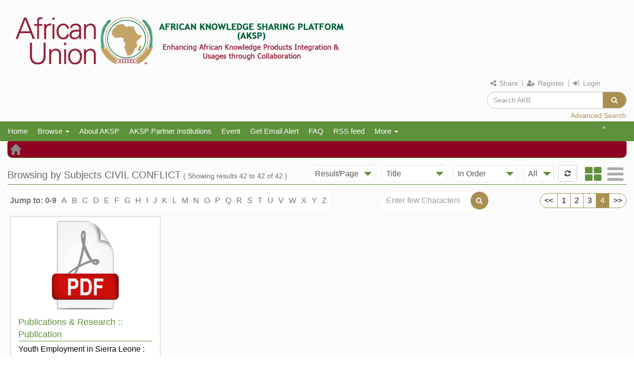

--- FILE ---
content_type: text/html;charset=UTF-8
request_url: https://akb.au.int/browse?type=subject&sort_by=1&order=ASC&rpp=12&etal=-1&value=CIVIL+CONFLICT&starts_with=Y
body_size: 34748
content:






















<!DOCTYPE html>
<html><head>
        <title>African Knowledge Sharing Platform: Browsing AKB</title>
        <meta http-equiv="Content-Type" content="text/html; charset=UTF-8" />
        <meta name="Generator" content="DSpace 6.2" />
        <meta name="viewport" content="width=device-width, initial-scale=1.0">
        <link rel="shortcut icon" href="/favicon.ico" type="image/x-icon"/>
        <link rel="stylesheet" href="/new_css/css/bootstrap.min.css" type="text/css" /> 



        <!-- CSS FILE -->
        <link rel="stylesheet" href="/new_css/css/bootstrap.css" />
        <!--<link href='http://fonts.googleapis.com/css?family=Open+Sans|Source+Sans+Pro' rel='stylesheet' type='text/css'>-->
       <!-- <link href="https://fonts.googleapis.com/css?family=Roboto:100,300,400,500&display=swap" rel="stylesheet"> -->
        <link rel="stylesheet" href="/new_css/css/custom.css" />
        <link rel="stylesheet" href="/new_css/css/mobile.css" />
        <link rel="stylesheet" href="/new_css/css/tablet.css" />
        <link rel="stylesheet" href="/new_css/css/magic.css">
        <link rel="stylesheet" href="/new_css/css/datepicker.css">

        <!-- CSS Plugin Files -->
        <link rel="stylesheet" type="text/css" href="/new_css/css/default.css" />


        <!-- stylesheet for animation effects -->

        <link rel="stylesheet" href="/new_css/css/less-compiled.css" type="text/css" />
        <!-- stylesheet for font style -->
        <link rel="stylesheet" href="/new_css/css/font-awesome.css" type="text/css">       
        <link rel="stylesheet" href="/new_css/fonts/Hawcons/Filled/style.css" type="text/css">         
        <link rel="stylesheet" href="/new_css/fonts/Hawcons/Stroke/style.css" type="text/css">    

        <link rel="stylesheet" href="/new_css/css/fontello.css" type="text/css">
		 <link rel="stylesheet" href="/static/css/jquery-ui-1.10.3.custom/redmond/jquery-ui-1.10.3.custom.css" type="text/css">
        <!-- Favicons -->
        
       <!-- <link href="https://fonts.googleapis.com/css?family=Noto+Sans|Open+Sans" rel="stylesheet"> -->
        <!-- JAVASCRIPT FILE 
        <link rel="stylesheet" href="https://code.jquery.com/mobile/1.4.5/jquery.mobile-1.4.5.min.css">
        <script src="https://code.jquery.com/jquery-1.11.3.min.js"></script>
        <script src="https://code.jquery.com/mobile/1.4.5/jquery.mobile-1.4.5.min.js"></script>  -->
        <script language="javascript" src="/new_css/js/jquery-1.11.3.min.js"></script>
        <script language="javascript" src="/new_css/js/bootstrap.js"></script>
        <script language="javascript" src="/new_css/js/custom.js"></script>
        <script language="javascript" src="/new_css/js/bootstrap-datepicker.js"></script>
		<script language="javascript" src="/static/js/jquery/jquery-ui-1.10.3.custom.min.js"></script>

        <!-- Custom JS File -->
        <!-- JS for parallax effects -->
        <script src="/new_css/js/modernizr.custom.js"></script>
<script  type="text/javascript">
	
	    jQuery(document).ready(function () {
        ContextPath = jQuery(".Context").html();
		
		var LoggedInB=false
		var currTimeCookieName = 'serverTime';
		var expireTimeCookieName = 'sessionExpiry';
		var offset;
		//var current_date = new Date();
		//var currTime = current_date.getMilliseconds();
		//var currTime = jQuery.now()/1000;
		var warningTime = 2 * 60 * 1000;
		var timeoutWarningMessage = 'Your session will expire in next 2 minutes if remains inactive.';
		
		function getCookie(name)
		{
			var name = name + "=";
			var ca = document.cookie.split(';');
			for(var i=0; i<ca.length; i++)
			{
				var c = ca[i].trim();
				if (c.indexOf(name)==0) return c.substring(name.length,c.length);
			}
			return "";
		}
		
		//var serverTime = getCookie(currTimeCookieName);
		var serverTime = 1769904346324;
		serverTime = serverTime==null ? null : Math.abs(serverTime);
		var offset = (new Date()).getTime() - serverTime;
		
		console.log(serverTime);
		//console.log(currTime);
		function getTimeToWarning() {
			// var expireTime = getCookie(expireTimeCookieName);
			var expireTime = serverTime + 1800 * 1000;
			var currTime = (new Date()).getTime();
			//alert(expireTime.toString() +" + "+ offset +" - "+ currTime.toString() +" - "+ warningTime.toString());
			var totalTime1 =  parseInt(expireTime) + parseInt(offset);
			var totalTime2 = parseInt(currTime) + parseInt(warningTime);
			 
			return parseInt(totalTime1) - parseInt(totalTime2);
		}
		//console.log(expireTime);
		function checkForTimeout() {
			var timeUntilWarning = getTimeToWarning();
		//alert("checkForTimeout()"+timeUntilWarning);
			setTimeout(function(){
				if (getTimeToWarning() > 0) {
		//alert("item.js checkTimeout again" +getTimeToWarning());
		checkForTimeout();
				} else {
		
					if(alert(timeoutWarningMessage)) {
						//TODO do a backend call or other action to extend the session here
		//alert("inside else as time out is going to happened");
						setTimeout(function() {
							checkForTimeout();
						}, 1 * 60 * 1000);
					}
				}
			}, timeUntilWarning);
		}
		if(LoggedInB){
		checkForTimeout();
		}
 	});
</script>


		
		<style>
		.after-login {
background: #703817;
color:#fff;
padding: 5px 0px 7px;
font-weight: bold;
text-align: center;
font-size: 16px;
}

		</style>
        <meta name="viewport" content="width=device-width, initial-scale=1.0" />
        
        <link rel="search" type="application/opensearchdescription+xml" href="/open-search/description.xml" title="DSpace"/>
        

        <script type='text/javascript' src='/static/js/holder.js'></script>
        <script type="text/javascript" src="/utils.js"></script>
        <script type="text/javascript" src="/static/js/choice-support.js"></script>
        


    
    
        <script>
            (function(i,s,o,g,r,a,m){i['GoogleAnalyticsObject']=r;i[r]=i[r]||function(){
            (i[r].q=i[r].q||[]).push(arguments)},i[r].l=1*new Date();a=s.createElement(o),
            m=s.getElementsByTagName(o)[0];a.async=1;a.src=g;m.parentNode.insertBefore(a,m)
            })(window,document,'script','//www.google-analytics.com/analytics.js','ga');

            ga('create', 'G-5B5RQZCKPT', 'auto');
            ga('send', 'pageview');
        </script>
    


        

    </head>
    <body class="csobody col-sm-12 " data-spy="scroll" data-target=".navbar" data-offset="50">
        <a class="sr-only" href="#content">Skip navigation</a>

        <header id="headerID" class="headerclass">   
            <div class="generalheader col-sm-12 pad0">

                <nav class="navbar navbar">
				

				
                    <div class=" ">
                        <div class="navbar-header logodiv " >
							 <div class="pad0">
								<a class="" href="/">
									<img src="/image/repLogo.png" / alt="ISRO"> 
								</a>
						 
							</div>
                        </div>
						
                        <form method="get" action="/simple-search" class="navbar-form navbar-right">	

                            <div class="useraccess"> 
                                <span class="dropdown">
                                <a href="#" class="dropdown-toggle" data-toggle="dropdown"><i class="fa fa-share-alt"></i>  Share</a> 
                            <!-- </div> -->
							<ul class="shareDropdown dropdown-menu social_share">
							<li class="socio_fb"> <a href="https://facebook.com/sharer/sharer.php?u=http://akb.au.int"><i class="fa fa-facebook-f"></i> <span>Facebook </span> </a> </li>
							<li class="socio_tw"> <a href="https://twitter.com/share?url=http://akb.au.int"><i class="fa fa-twitter"></i> <span> Twitter </span></a> </li>
							<li class="socio_wat"> <a href="whatsapp://send?text=http://akb.au.int/"> <i class="fa fa-whatsapp"></i> <span>WhatsApp</span></a> </li>
							<li class="socio_lk"> <a href="https://www.linkedin.com/shareArticle?mini=true&amp;url=http://akb.au.int"> <i class="fa fa-linkedin"></i> <span>LinkedIn</a> </span> </li>
							</ul> </span> |
                                

                                <span class="">
                                    <a href="/register"> <i class="fa fa-user-plus"></i>  Register</a>
                                </span> |
                                   
                                <span class="loginspan"> 

                                    <ul class="nav navbar-nav navbar-right" style=" " >
                                        <li class="dropdown"  >
                                            
                                            <a href="#" class="dropdown-toggle" data-toggle="dropdown">  <i class="fa fa-sign-in"></i> <span class="loggerclass">  Login </span><!-- <b class="caret"></b>--></a>
                                                         
                                            <ul class="dropdown-menu">
                                                <li><a href="/mydspace">My AKB</a></li>
                                                <li><a href="/subscribe">Receive email<br/>updates</a></li>
                                                <li><a href="/profile">Edit Profile</a></li>

                                                
                                            </ul>
                                        </li>

                                    </ul>


                                </span> 
                            </div>
							
                            <div class="form-group">
                                <div class="input-group searchdiv">
                                    <div class="input-group-btn">
                                        <!--      <input type="text" class="form-control" placeholder="Search" /> -->
                                        <input type="text" class="form-control"  placeholder="Search&nbsp;AKB" name="query" id="tequery" size="25"/>

                                        <button class="btn btn-default" type="submit">
                                            <i class="fa fa-search"></i> 
                                        </button>
                                    </div>
                                </div>
                            </div>
							<div class="advSearchDiv btn-color">
								<a href="/simple-search">Advanced Search </a> 
							</div>
                        </form>	
                    </div>
                </nav>
            </div>	


 
        </div>	



        <div class="linkheader col-sm-12 pad0">
            
            <div >
                























 

<!--
       <div class="navbar-header">
         <button type="button" class="navbar-toggle" data-toggle="collapse" data-target=".navbar-collapse">
           <span class="icon-bar"></span>
           <span class="icon-bar"></span>
           <span class="icon-bar"></span>
         </button>
       
       </div> -->
       <nav class="navbar navbar-inverse">
                    <!-- Brand and toggle get grouped for better mobile display -->
                <div class="navbar-header">
                    <button type="button" data-target="#navbarCollapse" data-toggle="collapse" class="navbar-toggle">
                      <span class="sr-only">Toggle navigation</span>
                      <span class="icon-bar"></span>
                      <span class="icon-bar"></span>
                      <span class="icon-bar"></span>
                  </button>
                </div>
       <div id="navbarCollapse" class="collapse navbar-collapse">
		<ul class="nav navbar-nav">
		   <li ><a href="/"><!-- <span class="glyphicon glyphicon-home"></span> --> 
		   	Home</a></li>
                
           <li class="dropdown">
           	<a class="dropdown-toggle" data-toggle="dropdown" href="#">
			Browse <span class="caret"></span></a>
            <ul class="dropdown-menu">
            	<li><a href="/community-list">
					Communities<br/>&amp;&nbsp;Collections</a></li>
				<li class="divider"></li>
		        <li class="dropdown-header">Browse Items by:</li>
				
				
				
				      			<li><a href="/browse?type=dateissued">Date</a></li>
					
				      			<li><a href="/browse?type=author">Author</a></li>
					
				      			<li><a href="/browse?type=title">Title</a></li>
					
				      			<li><a href="/browse?type=type">Type</a></li>
					
				      			<li><a href="/browse?type=centre">Centre</a></li>
					
				      			<li><a href="/browse?type=subject">Subjects</a></li>
					
				    
				

            </ul>
          </li>
		   <li><a href="/aboutUs.html">About AKSP</a></li>
       <li><a href="/contributories.html">AKSP Partner Institutions </a></li>
       <li><a href="https://au.int/en/home?qt-qt_activities_au=0#qt-qt_activities_au" target="_blank"> Event</a></li>
       <li><a href="/subscribe" target="_blank">Get Email Alert </a></li>
       <li><a href="/FAQ.html">FAQ</a></li>
       <li><a href="https://akb.au.int/RSSFeed.html" target="_blank">RSS feed </a></li>
         
         <!-- test ------------------------ -->
          <li class="dropdown"> <a href="#" class="dropdown-toggle" data-toggle="dropdown">More <b class="caret"></b></a>
  <ul class="dropdown-menu">
		   <li><a href="https://library.au.int/">AUC Library</a></li>
       <li><a href="https://archives.au.int/">Archives</a></li>
       <li><a href="#">Knowledge Management</a></li>
       <li><a href="https://au.int/agenda2063/overview">Agenda 2063</a></li>
     </li>
  </ul> 
  </div> 
		    
		 	

		  <!-- <li><a href="/Disclaimer.html">Disclaimer</a></li> -->
          
		  <li class="right"  style="position: absolute; top: 0px; right: 40px; " > 
		  
	<!--	 <ul class="nav navbar-nav navbar-right" style=" " >
    <li class="dropdown"  >
         
             <a href="#" class="dropdown-toggle" data-toggle="dropdown"> Login <b class="caret"></b></a>
	             
             <ul class="dropdown-menu">
               <li><a href="/mydspace">My AKB</a></li>
               <li><a href="/subscribe">Receive email<br/>updates</a></li>
               <li><a href="/profile">Edit Profile</a></li>

		
             </ul>
           </li>
		   
          </ul>   -->

		  
		  </li>
		
    
                  
<!--
 
 
       <div class="nav navbar-nav navbar-right">
	
		  
	
<!--	<form method="get" action="/simple-search" class="navbar-form navbar-right">
	    <div class="form-group">
          <input type="text" class="form-control" placeholder="Search&nbsp;AKB" name="query" id="tequery" size="25"/>
        </div>
        <button type="submit" class="btn btn-primary"><span class="glyphicon glyphicon-search"></span></button>

</div>
	</form>  --></div>
    </nav>

            </div>
            
        </div>
        
                <div class="breadcrumbdiv col-sm-12">
                    



  

<ol class="breadcrumb">

  <li><a href="/"><span class="glyphicon glyphicon-home"></span></a></li>

</ol>

                </div>                
                

                </header>		

                
                <div class="bodycontentMain col-sm-12 container">
                    <!--  <div class="row margin_0"> -->
                    <div class="bodycontent col-sm-12 pad0 clearfix">

                        	
                            <div class="bodycontent view_container col-sm-12 pad0 clearfix">


























	
<!--	<h2>
		Browsing  by Subjects CIVIL CONFLICT
	</h2>  -->

<div class="recentsubmission collectiondata browse_date col-sm-12 pad0" >
       <div class="recent_div col_datacontent col-sm-12 pad0 ">
            <div class="title_div col-sm-12">
                
                <div class="col-sm-12 pad0">
					<div class="searchdata col-sm-12 pad0">
                        <ul class="nav nav-pills">
                    <!--        <li class="active">
                                <a data-toggle="pill" href="#titledata">
                                    <div class="txt">Subjects</div>
                                </a>                            </li>
                            <li>
                                <a data-toggle="pill" href="#authordata">
                                    <div class="txt">Author</div>
                                </a>                            </li>
                            <li>
                                <a data-toggle="pill" href="#datedata">
                                    <div class="txt">Date</div>
                                </a>                            </li>
					-->
   			    <div class='browseTitle'>
				<div class="browTitle-left">
					<h3 >Browsing  by  Subjects  CIVIL CONFLICT</h3>
					<div  class="resultInfo"> 
					(	Showing results 42 to 42 of 42
						
					)
					</div> <!-- resultinfo End -->
     			    	</div> <!-- browTitle-left End -->
				<div class="browTitle-right">
					<form method="get" class="form-inline browseForm" action="/browse">
					<input type="hidden" name="type" value="subject"/>
		<input type="hidden" name="value" value="CIVIL CONFLICT"/>

		<select name="rpp"  class="form-control" title="Result/Page">
		<option  >Result/Page</option>
			
					<option value="24">24</option>
			
					<option value="48">48</option>
			
					<option value="72">72</option>
			
					<option value="96">96</option>
			
					<option value="120">120</option>
		
		</select>
		
		
		
		<select name="sort_by" class="form-control" title="Sort By">
		 	<option >Sort By</option>
 <option value="1" selected="selected" >Title</option> <option value="2"  >Date</option> <option value="3"  >Submit Date</option>
		</select>

		
		<select name="order" class="form-control" title="Order">
			<option selected="selected">In Order</option>
			<option value="ASC">Ascending</option>
			<option value="DESC">Descending</option>
		</select>
		
		<select name="etal" class="form-control" title="Authors/Record">

			<option value="0" selected="selected">All</option>
<option value="1" >1</option>	
			<option value="5" >5</option>
	
			<option value="10" >10</option>
	
			<option value="15" >15</option>
	
			<option value="20" >20</option>
	
			<option value="25" >25</option>
	
			<option value="30" >30</option>
	
			<option value="35" >35</option>
	
			<option value="40" >40</option>
	
			<option value="45" >45</option>
	
			<option value="50" >50</option>

		</select>
		<button type="submit" class="btn btn-default update" name="submit_browse" title="Update"><i class="fa fa-refresh"></i> </button>





	</form>
        
                            <div class="buttons posabs">
                                <button class="recentgrid-view on"><i class="fa fa-th-large"></i></button>
                                <span class="recentgridtxt">Tile</span>

                                <button class="recentlist-view"><i class="fa fa-bars"></i></button>
                                <span class="recentlisttxt ">List</span>                            
			    </div>
				</div> <!-- browTitle-right End -->
     			    </div>  <!-- browseTitle End -->
                        </ul> 
	<div class="tab-content">
	
	
<div class="charset_div">

		<form method="get" class="form-inline" action="/browse">
        	

			<input type="hidden" name="type" value="subject"/>
			<input type="hidden" name="sort_by" value="1"/>
			<input type="hidden" name="order" value="ASC"/>
			<input type="hidden" name="rpp" value="12"/>
			<input type="hidden" name="etal" value="-1" />
                        <input type="hidden" name="csrfPreventionSalt" value="<c:out value=''/>"/>
<input type="hidden" class="form-control" name="value" value="CIVIL CONFLICT"/>
	
	
	
		<!-- <span>Jump to:</span>  -->
    <div class="browseSecondRow">
<!--	<a href="#" class="browseBackBtn"> <i class="fa fa-reply"></i> Back </a> -->
	<span class="charcontent">
		

	                        <a class="label label-default" href="/browse?type=subject&amp;sort_by=1&amp;order=ASC&amp;rpp=12&amp;etal=-1&amp;value=CIVIL+CONFLICT&amp;starts_with=0"> <span id="title_0-9">Jump to: 0-9</span></a>

	                        <a href="/browse?type=subject&amp;sort_by=1&amp;order=ASC&amp;rpp=12&amp;etal=-1&amp;value=CIVIL+CONFLICT&amp;starts_with=A"><span id="title_A">A</span></a>

	                        <a href="/browse?type=subject&amp;sort_by=1&amp;order=ASC&amp;rpp=12&amp;etal=-1&amp;value=CIVIL+CONFLICT&amp;starts_with=B"><span id="title_B">B</span></a>

	                        <a href="/browse?type=subject&amp;sort_by=1&amp;order=ASC&amp;rpp=12&amp;etal=-1&amp;value=CIVIL+CONFLICT&amp;starts_with=C"><span id="title_C">C</span></a>

	                        <a href="/browse?type=subject&amp;sort_by=1&amp;order=ASC&amp;rpp=12&amp;etal=-1&amp;value=CIVIL+CONFLICT&amp;starts_with=D"><span id="title_D">D</span></a>

	                        <a href="/browse?type=subject&amp;sort_by=1&amp;order=ASC&amp;rpp=12&amp;etal=-1&amp;value=CIVIL+CONFLICT&amp;starts_with=E"><span id="title_E">E</span></a>

	                        <a href="/browse?type=subject&amp;sort_by=1&amp;order=ASC&amp;rpp=12&amp;etal=-1&amp;value=CIVIL+CONFLICT&amp;starts_with=F"><span id="title_F">F</span></a>

	                        <a href="/browse?type=subject&amp;sort_by=1&amp;order=ASC&amp;rpp=12&amp;etal=-1&amp;value=CIVIL+CONFLICT&amp;starts_with=G"><span id="title_G">G</span></a>

	                        <a href="/browse?type=subject&amp;sort_by=1&amp;order=ASC&amp;rpp=12&amp;etal=-1&amp;value=CIVIL+CONFLICT&amp;starts_with=H"><span id="title_H">H</span></a>

	                        <a href="/browse?type=subject&amp;sort_by=1&amp;order=ASC&amp;rpp=12&amp;etal=-1&amp;value=CIVIL+CONFLICT&amp;starts_with=I"><span id="title_I">I</span></a>

	                        <a href="/browse?type=subject&amp;sort_by=1&amp;order=ASC&amp;rpp=12&amp;etal=-1&amp;value=CIVIL+CONFLICT&amp;starts_with=J"><span id="title_J">J</span></a>

	                        <a href="/browse?type=subject&amp;sort_by=1&amp;order=ASC&amp;rpp=12&amp;etal=-1&amp;value=CIVIL+CONFLICT&amp;starts_with=K"><span id="title_K">K</span></a>

	                        <a href="/browse?type=subject&amp;sort_by=1&amp;order=ASC&amp;rpp=12&amp;etal=-1&amp;value=CIVIL+CONFLICT&amp;starts_with=L"><span id="title_L">L</span></a>

	                        <a href="/browse?type=subject&amp;sort_by=1&amp;order=ASC&amp;rpp=12&amp;etal=-1&amp;value=CIVIL+CONFLICT&amp;starts_with=M"><span id="title_M">M</span></a>

	                        <a href="/browse?type=subject&amp;sort_by=1&amp;order=ASC&amp;rpp=12&amp;etal=-1&amp;value=CIVIL+CONFLICT&amp;starts_with=N"><span id="title_N">N</span></a>

	                        <a href="/browse?type=subject&amp;sort_by=1&amp;order=ASC&amp;rpp=12&amp;etal=-1&amp;value=CIVIL+CONFLICT&amp;starts_with=O"><span id="title_O">O</span></a>

	                        <a href="/browse?type=subject&amp;sort_by=1&amp;order=ASC&amp;rpp=12&amp;etal=-1&amp;value=CIVIL+CONFLICT&amp;starts_with=P"><span id="title_P">P</span></a>

	                        <a href="/browse?type=subject&amp;sort_by=1&amp;order=ASC&amp;rpp=12&amp;etal=-1&amp;value=CIVIL+CONFLICT&amp;starts_with=Q"><span id="title_Q">Q</span></a>

	                        <a href="/browse?type=subject&amp;sort_by=1&amp;order=ASC&amp;rpp=12&amp;etal=-1&amp;value=CIVIL+CONFLICT&amp;starts_with=R"><span id="title_R">R</span></a>

	                        <a href="/browse?type=subject&amp;sort_by=1&amp;order=ASC&amp;rpp=12&amp;etal=-1&amp;value=CIVIL+CONFLICT&amp;starts_with=S"><span id="title_S">S</span></a>

	                        <a href="/browse?type=subject&amp;sort_by=1&amp;order=ASC&amp;rpp=12&amp;etal=-1&amp;value=CIVIL+CONFLICT&amp;starts_with=T"><span id="title_T">T</span></a>

	                        <a href="/browse?type=subject&amp;sort_by=1&amp;order=ASC&amp;rpp=12&amp;etal=-1&amp;value=CIVIL+CONFLICT&amp;starts_with=U"><span id="title_U">U</span></a>

	                        <a href="/browse?type=subject&amp;sort_by=1&amp;order=ASC&amp;rpp=12&amp;etal=-1&amp;value=CIVIL+CONFLICT&amp;starts_with=V"><span id="title_V">V</span></a>

	                        <a href="/browse?type=subject&amp;sort_by=1&amp;order=ASC&amp;rpp=12&amp;etal=-1&amp;value=CIVIL+CONFLICT&amp;starts_with=W"><span id="title_W">W</span></a>

	                        <a href="/browse?type=subject&amp;sort_by=1&amp;order=ASC&amp;rpp=12&amp;etal=-1&amp;value=CIVIL+CONFLICT&amp;starts_with=X"><span id="title_X">X</span></a>

	                        <a href="/browse?type=subject&amp;sort_by=1&amp;order=ASC&amp;rpp=12&amp;etal=-1&amp;value=CIVIL+CONFLICT&amp;starts_with=Y"><span id="title_Y">Y</span></a>

	                        <a href="/browse?type=subject&amp;sort_by=1&amp;order=ASC&amp;rpp=12&amp;etal=-1&amp;value=CIVIL+CONFLICT&amp;starts_with=Z"><span id="title_Z">Z</span></a>

	</span>
	<span class="charinput_div">
	    <input type="text" class="form-control" name="starts_with" placeholder="Enter few Characters"/>
	    <button type="submit" class="btn"  ><i class="fa fa-search"></i></button>
	 </span>
 <!-- browseSecondRow End -->					

	 
      <div class="BrowsePagination">
	<ul class="titlePagination pagination">
  		<li><a href="/browse?type=subject&amp;sort_by=1&amp;order=ASC&amp;rpp=12&amp;etal=-1&amp;value=CIVIL+CONFLICT&amp;offset=0"> &lt;&lt; </a></li>
  		
				<li><a class="" href="/browse?type=subject&amp;sort_by=1&amp;order=ASC&amp;rpp=12&amp;etal=-1&amp;value=CIVIL+CONFLICT&amp;offset=0">1</a></li>
				
				<li><a class="" href="/browse?type=subject&amp;sort_by=1&amp;order=ASC&amp;rpp=12&amp;etal=-1&amp;value=CIVIL+CONFLICT&amp;offset=12">2</a></li>
				
				<li><a class="" href="/browse?type=subject&amp;sort_by=1&amp;order=ASC&amp;rpp=12&amp;etal=-1&amp;value=CIVIL+CONFLICT&amp;offset=24">3</a></li>
				
				<li><a class="active" href="/browse?type=subject&amp;sort_by=1&amp;order=ASC&amp;rpp=12&amp;etal=-1&amp;value=CIVIL+CONFLICT&amp;offset=36">4</a></li>
				
		<li><a href="/browse?type=subject&amp;sort_by=1&amp;order=ASC&amp;rpp=12&amp;etal=-1&amp;value=CIVIL+CONFLICT&amp;offset=36"> &gt;&gt; </a></li>
	</ul>
    </div> <!-- BrowsePagination -->
        </div>
	</form>
	</div>
	

	
	<div id="browse_controls" class="hidden textWhite well text-center">
	<form method="get" class="form-inline" action="/browse">
		<input type="hidden" name="type" value="subject"/>
<input type="hidden" name="value" value="CIVIL CONFLICT"/>




		<label for="order">In order:</label>
		<select name="order" class="form-control">
			<option value="ASC" selected="selected">Ascending</option>
			<option value="DESC" >Descending</option>
		</select>

		<label for="rpp">Results/Page</label>
		<select name="rpp" class="form-control">
	
			<option value="5" >5</option>
	
			<option value="10" >10</option>
	
			<option value="15" >15</option>
	
			<option value="20" >20</option>
	
			<option value="25" >25</option>
	
			<option value="30" >30</option>
	
			<option value="35" >35</option>
	
			<option value="40" >40</option>
	
			<option value="45" >45</option>
	
			<option value="50" >50</option>
	
			<option value="55" >55</option>
	
			<option value="60" >60</option>
	
			<option value="65" >65</option>
	
			<option value="70" >70</option>
	
			<option value="75" >75</option>
	
			<option value="80" >80</option>
	
			<option value="85" >85</option>
	
			<option value="90" >90</option>
	
			<option value="95" >95</option>
	
			<option value="100" >100</option>

		</select>

		<label for="etal">Authors/Record:</label>
		
		<input type="submit" class="btn btn-default update" name="submit_browse" value="Update"/>



	</form>
	</div>
<!--

<div class="panel panel-primary">-->
	
	          
          	<div id="titledata" class="tab-pane fade in active browseByClass">
            	<div class="clearfix"></div>
				<div class="upcard_div col-sm-12 pad0">
                	<div class="itembox">
                    	<div class="recentwrapper grid">
                                                              
	
    
    
	<colgroup><col width="210" /><col width="130" /><col width="60%" /><col width="40%" /></colgroup>
<div class="recentitem"><div class="imagediv col-sm-2 pad0"><div class="imgclass col-sm-12"><img border="0" class=" ImageItemD" src="/image/defThumb.png" ></a></div></div><div class="recent_details col-sm-10"><div class="rec_details_title">Publications & Research :: Publication
</div><div class="from"><a title="Youth Employment in Sierra Leone :
            Sustainable Livelihood Opportunities in a Post-conflict Setting" href="/handle/AKB/15671">Youth&#x20;Employment&#x20;in&#x20;Sierra&#x20;Leone&#x20;:&#x0D;&#x0A;&#x20;&#x20;&#x20;&#x20;&#x20;&#x20;&#x20;&#x20;&#x20;&#x20;&#x20;&#x20;Sustainable&#x20;Livelihood&#x20;Opportunities&#x20;in&#x20;a&#x20;Post-co...
</a></div><div class="col-sm-12 contents pad0"><div class="dispflex col-sm-12 pad0"><div class="widthit displayAuthor"></div><div class="widthit displayPublisher"><div class="col-sm-2 imgdiv"><i class="fa fa-tasks"></i></div><div class="valueit col-sm-10" id="commentId">World Bank
</div></div></div></div><div class="comments col-sm-12 pad0"><div class="widthit "><span class=" imgdiv" title="Attachments Count"><i class="hw-152-paperclip"></i></span><span class="valueit " id="viewId">0</span></div><div class="widthit"><span class="  imgdiv" title="View Count"><i class="hw-22-eye"></i></span><span class="valueit " id="viewId">116</span></div><div class="widthit"><span class="  imgdiv" title="Rating"><i class="hw-23-star"></i></span><span class="valueit " id="favouriteId">0</span></div><div class="widthit"><span class=" imgdiv" title="Comments Count"><i class="fa fa-comment-o"></i></span><span class="valueit " id="commentId">0</span></div></div></div></div>

    
	
	
			  </div><!--
<div class="panel-footer text-center">
		Showing results 42 to 42 of 42

	

	<a class="pull-left" href="/browse?type=subject&amp;sort_by=1&amp;order=ASC&amp;rpp=12&amp;etal=-1&amp;value=CIVIL+CONFLICT&amp;offset=29">&lt;&nbsp;previous</a>&nbsp;



 </div>  -->
	<div class="footerBrowsePagination">
	   <ul class="datePagination pagination">
  		<li><a href="/browse?type=subject&amp;sort_by=1&amp;order=ASC&amp;rpp=12&amp;etal=-1&amp;value=CIVIL+CONFLICT&amp;offset=0"> &lt;&lt; </a></li>
  		
				<li><a class="" href="/browse?type=subject&amp;sort_by=1&amp;order=ASC&amp;rpp=12&amp;etal=-1&amp;value=CIVIL+CONFLICT&amp;offset=0">1</a></li>
				
				<li><a class="" href="/browse?type=subject&amp;sort_by=1&amp;order=ASC&amp;rpp=12&amp;etal=-1&amp;value=CIVIL+CONFLICT&amp;offset=12">2</a></li>
				
				<li><a class="" href="/browse?type=subject&amp;sort_by=1&amp;order=ASC&amp;rpp=12&amp;etal=-1&amp;value=CIVIL+CONFLICT&amp;offset=24">3</a></li>
				
				<li><a class="active" href="/browse?type=subject&amp;sort_by=1&amp;order=ASC&amp;rpp=12&amp;etal=-1&amp;value=CIVIL+CONFLICT&amp;offset=36">4</a></li>
				
		<li><a href="/browse?type=subject&amp;sort_by=1&amp;order=ASC&amp;rpp=12&amp;etal=-1&amp;value=CIVIL+CONFLICT&amp;offset=36"> &gt;&gt; </a></li>
	</ul>
     </div> <!-- footerBrowsePagination -->
			  </div>
			</div>
		    <div id="authordata" class="tab-pane fade">
			</div>
			<div id="datedata" class="tab-pane fade dateformdiv">
			</div>
		   </div>
		   </div>
		 </div>
		</div>
	   </div>
      </div>


	</div>
</div>
	
	













            

</div>  
</div></div>
</main>

<footer id="footer" class="footer ">
        <div class="footerbody col-sm-12">
           	  <!-- Theme by <a href="http://www.d2t.co">DSquare Technologies</a>
 	          <div id="footer_feedback" class="pull-right">                                    
                       <p class="text-muted"><a target="_blank" href="http://www.dspace.org/">AKB Software</a> Copyright&nbsp;&copy;&nbsp;2002-2013&nbsp; <a target="_blank" href="http://www.duraspace.org/">Duraspace</a>&nbsp;
                       <a href="/htmlmap"></a></p>
                  </div> -->
	  <div class="footerTopContent">
	     <div class="footerLeft">
		<h4>Contact</h4>
		<div class="">
			<label>African Knowledge Sharing Platform (AKSP)</label>	
		</div>
		<div class="">
			<label><i class="fa fa-envelope"></i> E-mail :</label>
			<a href="mailto:garomad@africa-union.org">Library@africa-union.org</a>
		</div> 
<!--		<div class="">
			<label><i class="glyphicon glyphicon-phone-alt"></i> Phone :</label>
			<span>01234567890</span>
		</div>
		<div class="">
			<label><i class="fa fa-fax"></i> TeleFax :</label>
			<span>0123456789</span>
		</div>
		<div class="">
			<label><i class="fa fa-mobile"></i> Mobile :</label>
			<span>0123456789</span>
		</div> -->
		<div class="">
			<label>Copyright &copy; 2022 African Knowledge Sharing Platform , AUC</label>	
		</div>  
        </div> <!-- footerLeft-->
		<div class="footerMiddle" style="margin-top:35px;">
			<a href="https://creativecommons.org/licenses/by-nc/4.0/">
			<img src="/image/cc.jpg">
			</a>
		</div>
	   <!-- 
	   <div class="footerMiddle">
		<h4>Themed By</h4>
		<div class="">
			<label>Knowledge Hub by DSquare Technologies :</label>
			<span>Powered by DSpace</span>
		</div> 
	   </div> --> <!-- footerMiddle-->
	   <div class="footerRight">
		<h4>Links</h4>  
		<div class="">
			<label><i class="fa fa-globe"></i> Privacy Policy :</label>
			<a href="https://gdpr.eu/privacy-policy">https://gdpr.eu/privacy-policy</a>
		</div> 
		<div class="">
			<label><i class="fa fa-globe"></i> Cookie Policy :</label>
			<a href="https://gdpr.eu/privacy-policy" target="_blank">https://gdpr.eu/privacy-policy</a>
		</div> 
		<div class="">
			<label><i class="fa fa-globe"></i> Library Website :</label>
			<a href="https://library.au.int/" target="_blank">https://library.au.int/</a>
		</div> 

	   </div> <!-- footerRight--> 
         </div> <!-- footerTopContent -->
	 <div class="footerBottom">
		<div class="footerBottomContent"> 
 			<div class="footerBottomLeft">
				<label><a href="https://new.d2t.co/services/service-detail/knowledge-hub-on-dspace"> Knowledge Hub</a> by <a href="https://new.d2t.co/">DSquare Technologies</a></label> 
			</div>
 			<div class="footerBottomRight"> 
				<span>Powered by <a href="https://duraspace.org/dspace/">DSpace</a></span>
			</div>
		</div> <!-- footerBottomContent --> 
	 </div> <!-- footerBottom -->

	</div> <!-- footerbody --> 
    </footer>    </body>
</html>

